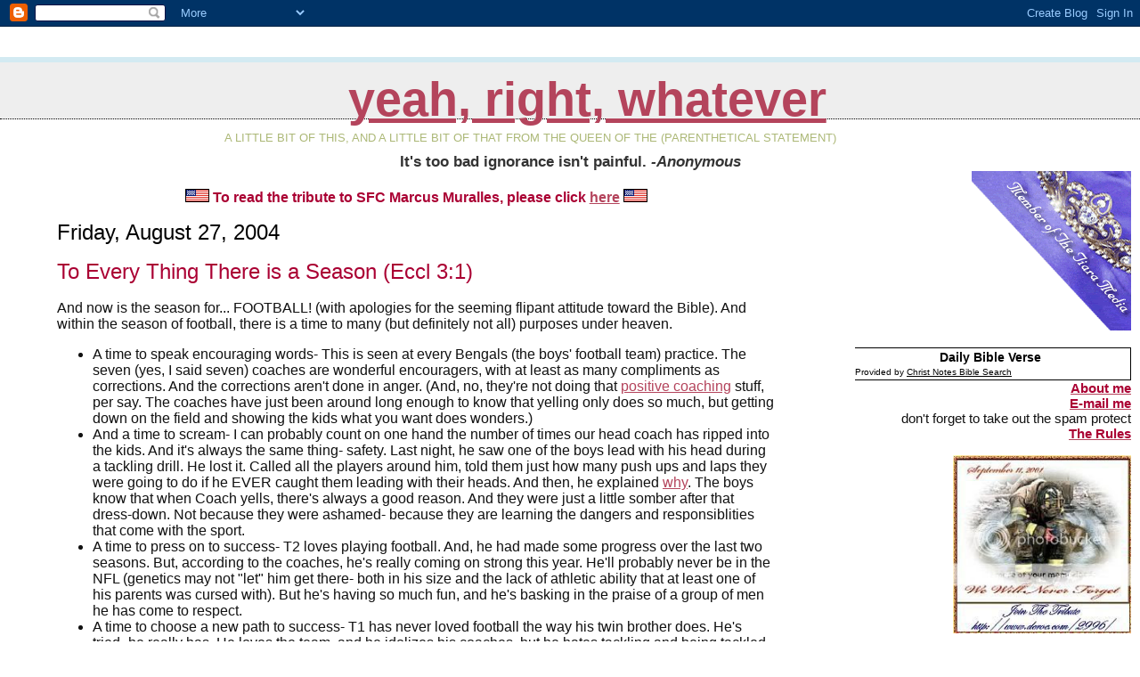

--- FILE ---
content_type: text/html; charset=UTF-8
request_url: https://yeahrightwhatever.blogspot.com/2004/08/to-every-thing-there-is-season-eccl-31.html
body_size: 8962
content:
<html>
	<head>
		<title>Yeah, Right, Whatever: To Every Thing There is a Season (Eccl 3:1)</title>
		<style type="text/css">
			body{margin:0px;padding:0px;background:#ffffff;color:#111111;font-family:Ariel,MS Sans Serif, Verdana, Arial,Sans-Serif;}
			a:link{color:#B4445C;}
			a:visited{color:#B4445C;}
			a:active{color:#ff0000;}
BLOCKQUOTE { background-color:#ffffff; padding: 5px; margin: 15px; border: 3px solid #aa0033;}
			#logo{padding:0px;margin:0px;}
			div#mainClm{float:left;width:63%;padding:20px 7% 0px 5%;background:#ffffff;}
			div#sideBar{margin:0px;padding:0px 10px 14px 10px;text-align:left;}
			h1,h2,h3,h4,h5,h6{padding:0px;margin:0px;}
			h1{padding-left:3%;padding-top:20px;border-bottom:dotted 1px #000000;border-top:solid 6px #D3EAF2;color:#16A3C2;background:#eeeeee;font:bold 340%/0.8em Helvetica Neue Black Condensed,Arial Black,Arial,Sans-Serif;text-transform:lowercase;}
            h1 a:visited {text-decoration:none;color:#16A3C2;}
			h2{color:#000000;font-weight:normal;font-family:Helvetica Neue Black Condensed,Arial Black,Arial,Sans-Serif;}
			h3{margin:10px 0px 0px 0px;color:#333333;font-size:105%;}
			h4{color:#aa0033;}
			h6, h2.sidebar-title{color:#666666;font:normal 240% Helvetica Neue Black Condensed,Arial Black,Arial,Sans-Serif;text-align:right;text-transform:lowercase;}
			#sideBar ul{margin:0px 0px 33px 0px;padding:0px 0px 0px 0px;list-style-type:none;font-size:95%;text-align:right;}
			#sideBar li{margin:0px 0px 0px 0px;padding:0px 0px 0px 0px;list-style-type:none;font-size:95%;text-align:right;}
			#description{padding:0px;margin:1em 12% 0px 5%;color:#ACB877;background:transparent;font-weight:light;font-size:80%;text-transform:uppercase;}
			.blogPost{margin:0px 0px 30px 0px;font-size:100%;font-family: arial;"}
			.blogPost strong{color:#000000;font-weight:bold;}
			#sideBar ul a{padding:2px;margin:1px;width:100%;color:#999999;}
			#sideBar ul a:link{color:#999999;}
			#sideBar ul a:visited{color:#999999;}
			#sideBar ul a:active{color:#ff0000;}
			#sideBar ul a:hover{color:#E37C93;text-decoration:none;}
			pre,code{color:#999999;}
			strike{color:#999999;}
			.bug{padding:5px;border:0px;}
			.byline{padding:0px;margin:0px;color:#444444;font-size:80%;}
			.byline a{color:#935781;text-decoration:none;}
			.byline a:hover{text-decoration:underline;}
			#header{padding:7px 0px 30px 0px;margin:23px 0px 0px 0px;border-top:1px solid #eeeeee;background:#ffffff;color:white;}
			#bloggerBug{padding:30px 0px 0px 0px;}
			.blogComments{color:#000000;font-weight:normal;font-family:Helvetica Neue Black Condensed,Arial Black,Arial,Sans-Serif;}
			.blogComment{margin:0px 0px 30px 0px;font-size:100%;font-family:Lucida Grande,MS Sans Serif,Lucida Sans Unicode,Verdana,Geneva,Lucida,Arial,Helvetica,Sans-Serif;}
			.blogComments .byline{margin-right:10px;display:inline;padding:0px;color:#444444;font-size:80%;font-family:Lucida Grande,MS Sans Serif,Lucida Sans Unicode,Verdana,Geneva,Lucida,Arial,Helvetica,Sans-Serif;}
            .deleted-comment {font-style:italic;color:gray;}
			#profile-container { }
			.profile-datablock {text-align:justify;}
			.profile-img { }
			.profile-img img {margin-left:5px;margin-bottom:5px;float:right;}
			.profile-data strong { }
			#profile-container p {text-align:right;}
			#profile-container .profile-textblock {text-align:justify;}
            .profile-link a:link {color:#999999;}
            .profile-link a:active {color:#ff0000;}
            .profile-link a:visited {color:#999999;}
			.profile-link a:hover{color:#E37C93;text-decoration:none;}
		</style>
<script type="text/javascript">(function() { (function(){function b(g){this.t={};this.tick=function(h,m,f){var n=f!=void 0?f:(new Date).getTime();this.t[h]=[n,m];if(f==void 0)try{window.console.timeStamp("CSI/"+h)}catch(q){}};this.getStartTickTime=function(){return this.t.start[0]};this.tick("start",null,g)}var a;if(window.performance)var e=(a=window.performance.timing)&&a.responseStart;var p=e>0?new b(e):new b;window.jstiming={Timer:b,load:p};if(a){var c=a.navigationStart;c>0&&e>=c&&(window.jstiming.srt=e-c)}if(a){var d=window.jstiming.load;
c>0&&e>=c&&(d.tick("_wtsrt",void 0,c),d.tick("wtsrt_","_wtsrt",e),d.tick("tbsd_","wtsrt_"))}try{a=null,window.chrome&&window.chrome.csi&&(a=Math.floor(window.chrome.csi().pageT),d&&c>0&&(d.tick("_tbnd",void 0,window.chrome.csi().startE),d.tick("tbnd_","_tbnd",c))),a==null&&window.gtbExternal&&(a=window.gtbExternal.pageT()),a==null&&window.external&&(a=window.external.pageT,d&&c>0&&(d.tick("_tbnd",void 0,window.external.startE),d.tick("tbnd_","_tbnd",c))),a&&(window.jstiming.pt=a)}catch(g){}})();window.tickAboveFold=function(b){var a=0;if(b.offsetParent){do a+=b.offsetTop;while(b=b.offsetParent)}b=a;b<=750&&window.jstiming.load.tick("aft")};var k=!1;function l(){k||(k=!0,window.jstiming.load.tick("firstScrollTime"))}window.addEventListener?window.addEventListener("scroll",l,!1):window.attachEvent("onscroll",l);
 })();</script><script type="text/javascript">function a(){var b=window.location.href,c=b.split("?");switch(c.length){case 1:return b+"?m=1";case 2:return c[1].search("(^|&)m=")>=0?null:b+"&m=1";default:return null}}var d=navigator.userAgent;if(d.indexOf("Mobile")!=-1&&d.indexOf("WebKit")!=-1&&d.indexOf("iPad")==-1||d.indexOf("Opera Mini")!=-1||d.indexOf("IEMobile")!=-1){var e=a();e&&window.location.replace(e)};
</script><meta http-equiv="Content-Type" content="text/html; charset=UTF-8" />
<meta name="generator" content="Blogger" />
<link rel="icon" type="image/vnd.microsoft.icon" href="https://www.blogger.com/favicon.ico"/>
<link rel="alternate" type="application/atom+xml" title="Yeah, Right, Whatever - Atom" href="https://yeahrightwhatever.blogspot.com/feeds/posts/default" />
<link rel="alternate" type="application/rss+xml" title="Yeah, Right, Whatever - RSS" href="https://yeahrightwhatever.blogspot.com/feeds/posts/default?alt=rss" />
<link rel="service.post" type="application/atom+xml" title="Yeah, Right, Whatever - Atom" href="https://www.blogger.com/feeds/7968654/posts/default" />
<link rel="alternate" type="application/atom+xml" title="Yeah, Right, Whatever - Atom" href="https://yeahrightwhatever.blogspot.com/feeds/109361962214624108/comments/default" />
<link rel="stylesheet" type="text/css" href="https://www.blogger.com/static/v1/v-css/1601750677-blog_controls.css"/>
<link rel="stylesheet" type="text/css" href="https://www.blogger.com/dyn-css/authorization.css?targetBlogID=7968654&zx=cbb968cf-884c-4b9d-b22a-9db042bead55"/>

<script type="text/javascript" src="//www.haloscan.com/load/bethwoodfin"> </script>
	<meta name='google-adsense-platform-account' content='ca-host-pub-1556223355139109'/>
<meta name='google-adsense-platform-domain' content='blogspot.com'/>

<!-- data-ad-client=pub-5742317896319925 -->
<!-- --><style type="text/css">@import url(//www.blogger.com/static/v1/v-css/navbar/3334278262-classic.css);
div.b-mobile {display:none;}
</style>

</head>

<body><script type="text/javascript">
    function setAttributeOnload(object, attribute, val) {
      if(window.addEventListener) {
        window.addEventListener('load',
          function(){ object[attribute] = val; }, false);
      } else {
        window.attachEvent('onload', function(){ object[attribute] = val; });
      }
    }
  </script>
<div id="navbar-iframe-container"></div>
<script type="text/javascript" src="https://apis.google.com/js/platform.js"></script>
<script type="text/javascript">
      gapi.load("gapi.iframes:gapi.iframes.style.bubble", function() {
        if (gapi.iframes && gapi.iframes.getContext) {
          gapi.iframes.getContext().openChild({
              url: 'https://www.blogger.com/navbar/7968654?origin\x3dhttps://yeahrightwhatever.blogspot.com',
              where: document.getElementById("navbar-iframe-container"),
              id: "navbar-iframe"
          });
        }
      });
    </script>

<script src="//jacklewis.net/weblog/israel_r.js"></script>
<!-- Start of StatCounter Code -->
<script type="text/javascript" language="javascript">
var sc_project=804258; 
var sc_partition=4; 
var sc_security="cf330fe1"; 
</script>

<script type="text/javascript" language="javascript" src="//www.statcounter.com/counter/counter.js"></script><noscript><a href="http://www.statcounter.com/" target="_blank"><img src="https://lh3.googleusercontent.com/blogger_img_proxy/AEn0k_sZY5_Rr2fFrBYcIcLcopC1CfIejVDfC2Hm3KfHwYuKhRNt89XvNGz1hzNxjCK66PYwtG23n0JXts7hOZjtap-9XT4Vxsn4Xz-EunH-rfNvft_1_1OVnYPuDt-jPR_OIFmTWquGgknHnN0AfGSaDTVNNEk5=s0-d" alt="free web tracker" border="0"></a> </noscript>
<!-- End of StatCounter Code -->
<!-- Heading -->

<div id="header">
	<center><h1>
    <a href="http://yeahrightwhatever.blogspot.com/">
	Yeah, Right, Whatever
	</a>
  </h1></center>
	<center><p id="description">A little bit of this, and a little bit of that from the Queen of the (Parenthetical Statement)</p></center>
<center><h3><strong>It's too bad ignorance isn't painful. <i>-Anonymous</i></strong></h3></center>
</div>



<!-- Main Column -->
<div id="mainClm">

<center><h4><img src="https://lh3.googleusercontent.com/blogger_img_proxy/AEn0k_upCPXPn9hCEYiDJRS6QCPt8qElp52MphPgb1G1y0M2BU2haF8jz5baBfc6670iXW4MG-XIX7_k2njqb-hMryggIkVKoR63zbpI0CLogL1SaQrwOrPIxnjYSWotLLVmX2x9ZPDkxPB-1pIAE4WIs54v-VTA=s0-d" alt="Image hosted by Photobucket.com">  To read the tribute to SFC Marcus Muralles, please click <a href="http://yeahrightwhatever.blogspot.com/2005/07/loss.html">here</a>  <img src="https://lh3.googleusercontent.com/blogger_img_proxy/AEn0k_upCPXPn9hCEYiDJRS6QCPt8qElp52MphPgb1G1y0M2BU2haF8jz5baBfc6670iXW4MG-XIX7_k2njqb-hMryggIkVKoR63zbpI0CLogL1SaQrwOrPIxnjYSWotLLVmX2x9ZPDkxPB-1pIAE4WIs54v-VTA=s0-d" alt="Image hosted by Photobucket.com"></h4></center><p></p>


     
          <h2>Friday, August 27, 2004</h2>
     
    <p></p> <a name="109361962214624108"></a>
     <h2><font color="#aa0033">
To Every Thing There is a Season (Eccl 3:1)</font></h2><br />

		<div class="blogPost">
          <div style="clear:both;"></div><span style="font-family:arial;">And now is the season for... FOOTBALL! (with apologies for the seeming flipant attitude toward the Bible). And within the season of football, there is a time to many (but definitely not all) purposes under heaven.<br /></span> <ul style="font-family: arial;">   <li>A time to speak encouraging words- This is seen at every Bengals (the boys' football  team) practice. The seven (yes, I said seven) coaches are wonderful encouragers, with at least as many compliments as corrections. And the corrections aren't done in anger. (And, no, they're not doing that <a href="http://www.positivecoach.org/">positive coaching</a> stuff, per say. The coaches have just been around long enough to know that yelling only does so much, but getting down on the field and showing the kids what you want does wonders.)<br /></li>   <li>And a time to scream- I can probably count on one hand the number of times our head coach has ripped into the kids. And it's always the same thing- safety. Last night, he saw one of the boys lead with his head during a tackling drill. He lost it. Called all the players around him, told them just how many push ups and laps they were going to do if he EVER caught them leading with their heads. And then, he explained <a href="http://www.timesleader.com/mld/timesleader/9488794.htm">why</a>. The boys know that when Coach yells, there's always a good reason. And they were just a little somber after that dress-down. Not because they were ashamed- because they are learning the dangers and responsiblities that come with the sport.<br /></li>   <li>A time to press on to success- T2 loves playing football. And, he had made some progress over the last two seasons. But, according to the coaches, he's really coming on strong this year. He'll probably never be in the NFL (genetics may not "let" him get there- both in his size and the lack of athletic ability that at least one of his parents was cursed with). But he's having so much fun, and he's basking in the praise of a group of men he has come to respect.<br /></li>   <li>A time to choose a new path to success- T1 has never loved football the way his twin brother does. He's tried- he really has. He loves the team, and he idolizes his coaches, but he hates tackling and being tackled. He likes watching the game, but he dislikes playing it. At the beginning of the practice season, one of the coaches told me that he actually feared for T1's safety, because the boys are bigger and tougher now. So, the coaches asked T1 to be the Manager/Trainer for the team. He was so excited. For the first time, he was excited about going to practice. He dove into his new job with an enthusiasm that surprised everyone. He finally found his position on the Bengals. Last night Coach gave him his official "coaching staff shirt"- I think it meant even more coming from Coach.</li>   <li>A time to win, and a time to lose- Our first scrimmage is tomorrow after team pictures. Our first game is next weekend. Last year, the boys lost one game. They're hoping that's the case this year, because there's more at stake. They're old enough to qualify for the playoffs, with the ulimate goal being the <a href="http://dwws.disney.go.com/wideworldofsports/sportingevents/sportingevent/sportingeventindex?id=SPORPopWarner04SporEvn">Pop Warner</a><a href="http://dwws.disney.go.com/wideworldofsports/sportingevents/sportingevent/sportingeventindex?id=SPORPopWarner04SporEvn"> Super Bowl</a> at Disney's Wide World of Sports (Dec. 5-11). No pressure. Really.<br /></li> </ul> <span style="font-family:arial;">Are you ready for some football? Me, too!</span><br /><div style="clear:both; padding-bottom:0.25em"></div><br />

          <div class="byline">// posted by Beth&nbsp;@&nbsp;<a href="http://yeahrightwhatever.blogspot.com/2004/08/to-every-thing-there-is-season-eccl-31.html" title="permanent link">9:28 AM</a> <span class="item-control blog-admin pid-1433604386"><a style="border:none;" href="https://www.blogger.com/post-edit.g?blogID=7968654&postID=109361962214624108&from=pencil" title="Edit Post"><img class="icon-action" alt="" src="https://resources.blogblog.com/img/icon18_edit_allbkg.gif" height="18" width="18"></a></span> 
		
<a href="javascript:HaloScan('109361962214624108');" target="_self"><script type="text/javascript">postCount('109361962214624108'); </script></a> | <a href="javascript:HaloScanTB('109361962214624108');" target="_self"><script type="text/javascript">postCountTB('109361962214624108'); </script></a></div>
</div> 

  <div class="blogComments">

	<a name="comments"></a>
			Comments:
			
			<a href="//www.blogger.com/comment.g?blogID=7968654&amp;postID=109361962214624108"> Anything you'd like to add?</a>


	
	<br /> <br />
	<a href="http://yeahrightwhatever.blogspot.com/"><< Home</a>

    </div>




<!-- 	In accordance to the Blogger terms of service, please leave this button somewhere on your blogger-powered page. Thanks! -->
<a href="//www.blogger.com"><img width="88" height="31" src="https://lh3.googleusercontent.com/blogger_img_proxy/AEn0k_sAStMi9uK06qSQXvXQMOMoQTseQuKtp33M_IWuS4RLcfJuGAH1-pgsOah8jMhQ5Uc1FeA-5EGFxeIZPqSI0HuU-psK-vhA0-X0HSWtANka=s0-d" border="0" alt="This page is powered by Blogger. Isn&#39;t yours?"></a></p>
				</div>




<!-- Sidebar -->
<div id="sideBar">

       
	
				<!-- 
			
			+++++++++++++++++++++++++++++++++++++++++++++++++
					
			Add things to your sidebar here.
			Use the format:
			
			<li><a href="URL">Link Text</a></li>
		
			+++++++++++++++++++++++++++++++++++++++++++++++++
					
		-->
<li><a href="http://cotilliononline.com/" target="_blank"><img src="https://lh3.googleusercontent.com/blogger_img_proxy/AEn0k_ukTxegDYzqbeKcPMA4njo7BuNgKjNxdxxj61GbXbQ6SBQF13ywn7EvQl9drGPk3RGRfYfn8Oxihip2niMvTrCMcwHixyxwLTLtMJUpPHwMa0gEPpHJm_5f7NuUWLaevb_jDJ_-qNXrBOZZq16o7g6aBHKx_jkHxA=s0-d" border="0" alt="Photobucket - Video and Image Hosting"></a></li>
<p></p><p></p>
<!-- START DAILY BIBLE VERSE CODE FROM ChristNotes.org -->
<!-- CHANGING THIS CODE MAY RESULT IN ALTERED LOOKS OR ERRORS -->
<li><div style="background:#FFFFFF;border:1px solid #000000;padding:2px 0px 3px;margin:0px;"><p style="text-align:center;color:#000000;padding:0px;margin:0px 4px;border:0px;font-family:Arial,sans-serif;font-size:14px;"><a href="http://www.christnotes.org/dbv.php" style="color:#000000;font-family:Arial,sans-serif;font-size:14px;padding:0px;margin:0px;border:0px;font-weight:bold;font-style:normal;text-decoration:none;background:#FFFFFF;" onclick="javascript:window.open('http://www.christnotes.org/dbv.php');return false">Daily Bible Verse</a></p><p style="text-align:left;color:#000000;padding:0px;margin:3px 4px 0px;border:0px;font-family:Arial,sans-serif;font-size:10px;">
<script type="text/javascript" src="//www.christnotes.org/syndicate.php?content=dbv&amp;type=js2&amp;tw=auto&amp;tbg=FFFFFF&amp;bw=1&amp;bc=000000&amp;ta=C&amp;tc=000000&amp;tf=Arial&amp;ts=14&amp;ty=B&amp;va=L&amp;vc=000000&amp;vf=Arial&amp;vs=10&amp;tt=1&amp;trn=NASB"></script>
</p><p style="text-align:left;color:#000000;padding:0px;margin:3px 4px 0px;border:0px;font-family:Arial,sans-serif;font-size:10px;">Provided by <a href="http://www.christnotes.org/" style="color:#000000;font-family:Arial,sans-serif;font-size:10px;text-decoration:underline;padding:0px;margin:0px;border:0px;background:#FFFFFF;" onclick="javascript:window.open('http://www.christnotes.org/');return false">Christ Notes </a><a href="http://www.christnotes.org/bible.php" style="color:#000000;font-family:Arial,sans-serif;font-size:10px;text-decoration:underline;padding:0px;margin:0px;border:0px;background:#FFFFFF;" onclick="javascript:window.open('http://www.christnotes.org/bible.php');return false">Bible Search</a></p></div></li>
<!-- END DAILY BIBLE VERSE CODE FROM ChristNotes.org -->
<li><a href="http://yeahrightwhatever.blogspot.com/2004/08/about-me.html"><h4>About me</h4></a></li>
<li><a href="mailto:yeah.right.whatever@gmail.com"><h4>E-mail me</h4></a> don't forget to take out the spam protect</li>
<li><a href="http://yeahrightwhatever.blogspot.com/2005/01/rules.html"><h4>The Rules</h4></a></li><p></p>
<li><a href="http://www.dcroe.com/2996/"><img src="https://lh3.googleusercontent.com/blogger_img_proxy/AEn0k_tLAOI4nqI4OyYvCxAm7J91ZqUdvdnjVAqAi4p6V2SnZkaCHvZpG6dwdZqD1vhjafeTXK9jRZxSo-e1em0uMQRXAXfFzcVE-MqC_de0qMvNc43qgqdGbgVl-A5TmTpnugum9p3rW8mOdE0O3zvCrg=s0-d" border="0" alt="Photobucket - Video and Image Hosting" height="200" width="200"></a></li>
<p></p>
<li><script type="text/javascript"><!--
google_ad_client="pub-5742317896319925";
google_ad_host="pub-1556223355139109";
google_ad_host_channel="00000";
google_ad_width=125;
google_ad_height=125;
google_ad_format="125x125_as";
google_ad_type="text";
google_color_border="336699";
google_color_bg="FFFFFF";
google_color_link="0000FF";
google_color_url="008000";
google_color_text="000000";
//--></script></li>
<li><script type="text/javascript" src="//pagead2.googlesyndication.com/pagead/show_ads.js">
</script>
</li>
 
<li><script src="//blogadswap.com/ad_parse.php?pub_id=bethw7076"></script></li>


		                    

<p></p><p></p>
                         
          <br></br>

<li><h6>The Cotillion</h6></li>                                 

                        


               <li>The Terror Alert Level Is<br>
                        <a href="http://www.geekandproud.net/terror/"> <img alt="Terror Alert Level" border="0" src="https://lh3.googleusercontent.com/blogger_img_proxy/AEn0k_vYZL4bYsFDulO5NOxGZl2D-gDBn5GMfJPneoqoQUzQUIPBRejUBO7pqvEuo3mZpPQ-HsNv6zcfyKYKbToB26LjJwyPbipXmBTOzD5w9l6Rxw=s0-d"> </a></br></li>
                        <p></p><p></p>     


    <li><script language="javascript" src="//www.truthlaidbear.com/MyDetails.php?url=http://yeahrightwhatever.blogspot.com/&amp;style=javascript"></script>


                        <a href="http://yeahrightwhatever.blogspot.com/atom.xml" title="Atom feed">Site Feed</a><p></p>
                        <a href="http://www.haloscan.com/"><img width="88" height="31" src="https://lh3.googleusercontent.com/blogger_img_proxy/AEn0k_vrlYpdOk5P_kPj-LT8AhGiWzaMJFwr4m9Y41533hlaauzvl9mm1VGyEjWRrJOa2mZXkoNAehU_IHkEvDq-lA2fVxbRSYcFBQ=s0-d" border="0" alt="Weblog Commenting and Trackback by HaloScan.com"></a>
                        <script type="text/javascript" src="//embed.technorati.com/embed/j6gtiw59n.js"></script>

                        






		</ul>
<p></p>
        
<p></p>
						<h6>ARCHIVES</h6>
		<ul>

			<li><a href='http://yeahrightwhatever.blogspot.com/2004/08/'>August 2004</a></li><li><a href='http://yeahrightwhatever.blogspot.com/2004/09/'>September 2004</a></li><li><a href='http://yeahrightwhatever.blogspot.com/2004/10/'>October 2004</a></li><li><a href='http://yeahrightwhatever.blogspot.com/2004/11/'>November 2004</a></li><li><a href='http://yeahrightwhatever.blogspot.com/2004/12/'>December 2004</a></li><li><a href='http://yeahrightwhatever.blogspot.com/2005/01/'>January 2005</a></li><li><a href='http://yeahrightwhatever.blogspot.com/2005/02/'>February 2005</a></li><li><a href='http://yeahrightwhatever.blogspot.com/2005/03/'>March 2005</a></li><li><a href='http://yeahrightwhatever.blogspot.com/2005/04/'>April 2005</a></li><li><a href='http://yeahrightwhatever.blogspot.com/2005/05/'>May 2005</a></li><li><a href='http://yeahrightwhatever.blogspot.com/2005/06/'>June 2005</a></li><li><a href='http://yeahrightwhatever.blogspot.com/2005/07/'>July 2005</a></li><li><a href='http://yeahrightwhatever.blogspot.com/2005/08/'>August 2005</a></li><li><a href='http://yeahrightwhatever.blogspot.com/2005/09/'>September 2005</a></li><li><a href='http://yeahrightwhatever.blogspot.com/2005/10/'>October 2005</a></li><li><a href='http://yeahrightwhatever.blogspot.com/2005/11/'>November 2005</a></li><li><a href='http://yeahrightwhatever.blogspot.com/2005/12/'>December 2005</a></li><li><a href='http://yeahrightwhatever.blogspot.com/2006/01/'>January 2006</a></li><li><a href='http://yeahrightwhatever.blogspot.com/2006/02/'>February 2006</a></li><li><a href='http://yeahrightwhatever.blogspot.com/2006/03/'>March 2006</a></li><li><a href='http://yeahrightwhatever.blogspot.com/2006/04/'>April 2006</a></li><li><a href='http://yeahrightwhatever.blogspot.com/2006/05/'>May 2006</a></li><li><a href='http://yeahrightwhatever.blogspot.com/2006/06/'>June 2006</a></li><li><a href='http://yeahrightwhatever.blogspot.com/2006/07/'>July 2006</a></li><li><a href='http://yeahrightwhatever.blogspot.com/2006/08/'>August 2006</a></li><li><a href='http://yeahrightwhatever.blogspot.com/2006/09/'>September 2006</a></li><li><a href='http://yeahrightwhatever.blogspot.com/2006/10/'>October 2006</a></li><li><a href='http://yeahrightwhatever.blogspot.com/2006/11/'>November 2006</a></li><li><a href='http://yeahrightwhatever.blogspot.com/2006/12/'>December 2006</a></li><li><a href='http://yeahrightwhatever.blogspot.com/2007/01/'>January 2007</a></li><li><a href='http://yeahrightwhatever.blogspot.com/2007/02/'>February 2007</a></li><li><a href='http://yeahrightwhatever.blogspot.com/2007/03/'>March 2007</a></li><li><a href='http://yeahrightwhatever.blogspot.com/2007/04/'>April 2007</a></li><li><a href='http://yeahrightwhatever.blogspot.com/2007/05/'>May 2007</a></li><li><a href='http://yeahrightwhatever.blogspot.com/2007/06/'>June 2007</a></li><li><a href='http://yeahrightwhatever.blogspot.com/2007/07/'>July 2007</a></li><li><a href='http://yeahrightwhatever.blogspot.com/2007/08/'>August 2007</a></li><li><a href='http://yeahrightwhatever.blogspot.com/2007/09/'>September 2007</a></li><li><a href='http://yeahrightwhatever.blogspot.com/2007/10/'>October 2007</a></li><li><a href='http://yeahrightwhatever.blogspot.com/2007/11/'>November 2007</a></li><li><a href='http://yeahrightwhatever.blogspot.com/2007/12/'>December 2007</a></li><li><a href='http://yeahrightwhatever.blogspot.com/2008/01/'>January 2008</a></li><li><a href='http://yeahrightwhatever.blogspot.com/2008/02/'>February 2008</a></li><li><a href='http://yeahrightwhatever.blogspot.com/2008/03/'>March 2008</a></li><li><a href='http://yeahrightwhatever.blogspot.com/2008/04/'>April 2008</a></li><li><a href='http://yeahrightwhatever.blogspot.com/2008/05/'>May 2008</a></li><li><a href='http://yeahrightwhatever.blogspot.com/2008/06/'>June 2008</a></li><li><a href='http://yeahrightwhatever.blogspot.com/2008/07/'>July 2008</a></li><li><a href='http://yeahrightwhatever.blogspot.com/2008/08/'>August 2008</a></li><li><a href='http://yeahrightwhatever.blogspot.com/2008/09/'>September 2008</a></li><li><a href='http://yeahrightwhatever.blogspot.com/2008/10/'>October 2008</a></li><li><a href='http://yeahrightwhatever.blogspot.com/2008/11/'>November 2008</a></li><li><a href='http://yeahrightwhatever.blogspot.com/2008/12/'>December 2008</a></li><li><a href='http://yeahrightwhatever.blogspot.com/2009/01/'>January 2009</a></li><li><a href='http://yeahrightwhatever.blogspot.com/2009/02/'>February 2009</a></li><li><a href='http://yeahrightwhatever.blogspot.com/2009/03/'>March 2009</a></li><li><a href='http://yeahrightwhatever.blogspot.com/2009/04/'>April 2009</a></li><li><a href='http://yeahrightwhatever.blogspot.com/2009/05/'>May 2009</a></li><li><a href='http://yeahrightwhatever.blogspot.com/2009/06/'>June 2009</a></li><li><a href='http://yeahrightwhatever.blogspot.com/2009/07/'>July 2009</a></li><li><a href='http://yeahrightwhatever.blogspot.com/2009/08/'>August 2009</a></li><li><a href='http://yeahrightwhatever.blogspot.com/2009/09/'>September 2009</a></li><li><a href='http://yeahrightwhatever.blogspot.com/2009/10/'>October 2009</a></li><li><a href='http://yeahrightwhatever.blogspot.com/2009/11/'>November 2009</a></li><li><a href='http://yeahrightwhatever.blogspot.com/2009/12/'>December 2009</a></li><li><a href='http://yeahrightwhatever.blogspot.com/2010/01/'>January 2010</a></li>
			<!-- Link to the front page, from your archives -->
			<script type="text/javascript">if (location.href.indexOf("archive")!=-1) document.write("<li><strong><a href=\"http://yeahrightwhatever.blogspot.com/\">Current Posts</a></strong></li>");</script> 		</ul>

   <!-- Creative Commons License -->
<li><a rel="license" href="http://creativecommons.org/licenses/by-nc-nd/2.0/"><img alt="Creative Commons License" border="0" src="https://lh3.googleusercontent.com/blogger_img_proxy/AEn0k_v5l5kOYnJO8kA-wGd9bTeO-QBzg0JNQnRoTMWEH5Mb4pOhgm0BGdv131QkrRE9qzKJ7I_nzTVy2a5PCX7hzADpol0pAz37cScRdZh1BpZwsYFMwQ8iwz_BGB-9hQ=s0-d"></a><br />
This work is licensed under a <a rel="license" href="http://creativecommons.org/licenses/by-nc-nd/2.0/">Creative Commons License</a>.</li>
<!-- /Creative Commons License -->


<!--

<rdf:RDF xmlns="http://web.resource.org/cc/"
    xmlns:dc="http://purl.org/dc/elements/1.1/"
    xmlns:rdf="http://www.w3.org/1999/02/22-rdf-syntax-ns#">
<Work rdf:about="">
   <dc:type rdf:resource="http://purl.org/dc/dcmitype/Text" />
   <license rdf:resource="http://creativecommons.org/licenses/by-nc-nd/2.0/" />
</Work>

<License rdf:about="http://creativecommons.org/licenses/by-nc-nd/2.0/">
   <permits rdf:resource="http://web.resource.org/cc/Reproduction" />
   <permits rdf:resource="http://web.resource.org/cc/Distribution" />
   <requires rdf:resource="http://web.resource.org/cc/Notice" />
   <requires rdf:resource="http://web.resource.org/cc/Attribution" />
   <prohibits rdf:resource="http://web.resource.org/cc/CommercialUse" />
</License>

</rdf:RDF>

-->
                     
                        
<p></p> 
<p></p><li><img style="cursor:pointer;" onclick="show_direct_form(30022,&#39;http://yeahrightwhatever.blogspot.com&#39;, &#39;badge_1_blue&#39;)" src="https://lh3.googleusercontent.com/blogger_img_proxy/AEn0k_t23O5e-Deuz5xll7ndBc6zo0LBRB98AxFzCQCyFotWQKYEkeYCn_Ij2vVw9-CSTuUunX_dgWlZl3mCgvo=s0-d" alt="Hire Me Direct" border="0"></li>
<p></p><!--WEBBOT bot="HTMLMarkup" startspan ALT="Site Meter" -->
<div align="right"><script type="text/javascript" language="JavaScript">var site="sm6yeahrightwhatever"</script>
<script type="text/javascript" language="JavaScript1.2" src="//sm6.sitemeter.com/js/counter.js?site=sm6yeahrightwhatever">
</script>
<noscript>
<a href="http://sm6.sitemeter.com/stats.asp?site=sm6yeahrightwhatever" target="_top">
<img src="https://lh3.googleusercontent.com/blogger_img_proxy/AEn0k_sRnKJAwM5ZCmhUgHZnFvWMgwl5pBVUSB7i3xfeJYFMXNtiwgb3e8ni2Mhkk7cGltT3naiR3vG28VM1Rx_Gax-wFsukywYbhEYPeJfB-W9CYqF8DxsgpQ9nBOUqSNzLJA=s0-d" alt="Site Meter" border="0"></a>
</noscript>
<script type="text/javascript" language="JavaScript1.2" >
setTimeout('document.parentWindow.document.body.disabled = true;document.parentWindow.document.body.disabled = false;',100);

</script></div>
<!--WEBBOT bot="HTMLMarkup" Endspan -->
</div>
</body>
</html>

--- FILE ---
content_type: text/html; charset=utf-8
request_url: https://www.google.com/recaptcha/api2/aframe
body_size: 266
content:
<!DOCTYPE HTML><html><head><meta http-equiv="content-type" content="text/html; charset=UTF-8"></head><body><script nonce="eyWIL46SMJcMN1SunexS8Q">/** Anti-fraud and anti-abuse applications only. See google.com/recaptcha */ try{var clients={'sodar':'https://pagead2.googlesyndication.com/pagead/sodar?'};window.addEventListener("message",function(a){try{if(a.source===window.parent){var b=JSON.parse(a.data);var c=clients[b['id']];if(c){var d=document.createElement('img');d.src=c+b['params']+'&rc='+(localStorage.getItem("rc::a")?sessionStorage.getItem("rc::b"):"");window.document.body.appendChild(d);sessionStorage.setItem("rc::e",parseInt(sessionStorage.getItem("rc::e")||0)+1);localStorage.setItem("rc::h",'1768751577112');}}}catch(b){}});window.parent.postMessage("_grecaptcha_ready", "*");}catch(b){}</script></body></html>